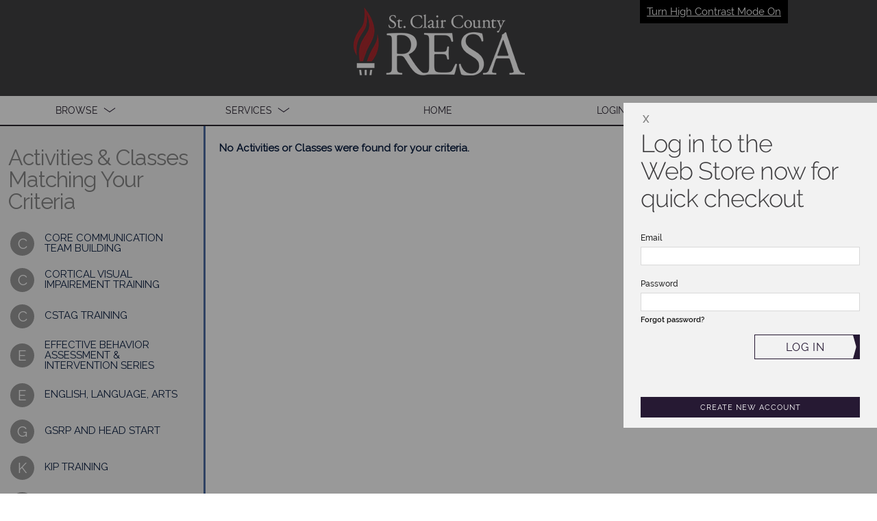

--- FILE ---
content_type: text/html; charset=utf-8
request_url: https://sccresa.facilitywerks.com/offerings.html?selected=192568&program_id=3080
body_size: 4533
content:




<!DOCTYPE html>
<html lang="en">
  <head>
    <meta charset="utf-8">
    <meta http-equiv="X-UA-Compatible" content="IE=edge">
    <meta name="viewport" content="width=device-width, initial-scale=1">
    <!-- The above 3 meta tags *must* come first in the head; any other head content must come *after* these tags -->
    <meta name="description" content="">
    <meta name="author" content="">
    <link rel="icon" href="../../favicon.ico">

    <title>St. Clair County RESA - Activities &amp; Classes Matching Your Criteria</title>
	
	<link href="https://fonts.googleapis.com/css?family=Raleway" rel="stylesheet">
    <!-- Bootstrap core CSS -->
    <link href="/css/bootstrap.css?fwclientid=585" rel="stylesheet">
	<link href="/css/formValidation.min.css" rel="stylesheet">
    <!-- Custom styles for this template -->
    <link href="/css/justified-nav.css?fwclientid=585" rel="stylesheet">
	

    <script type="text/javascript" src="/js/jquery.js"></script>
	<script type="text/javascript" src="/js/bootstrap.min.js"></script>

	<!-- FormValidation plugin and the class supports validating Bootstrap form -->
	<script type="text/javascript" src="/js/formValidation.min.js"></script>
	<script type="text/javascript" src="/js/framework/bootstrap.min.js"></script>
	<script type="text/javascript" src="/js/rw.js?vers=50007" ></script>
    <script type="text/javascript" src="/js/iosOverlay.js"></script>
    <script type="text/javascript" src="/js/spin.min.js"></script>
	<script type="text/javascript" src="/js/jquery.tipsy.js"></script>
	<script type="text/javascript" src="/js/iframeResizer.contentWindow.min.js"></script>
	
	<script>
		
		
		if (top !== self) { // we are in the iframe
				 // all is good
		} else { // not an iframe
				 var rtDomain = 'sccresa.revtrak.net';
				 location.href = 'https://' + rtDomain + '/WS-Redirect/?wsresource=' + escape('/' + location.pathname + location.search);
		}
		
	</script>
	
    <!-- HTML5 shim and Respond.js for IE8 support of HTML5 elements and media queries -->
    <!--[if lt IE 9]>
      <script src="https://oss.maxcdn.com/html5shiv/3.7.3/html5shiv.min.js"></script>
      <script src="https://oss.maxcdn.com/respond/1.4.2/respond.min.js"></script>
    <![endif]-->
	
	<!-- Sidebar styles -->
<style>
.content {
	box-sizing: border-box;
}

.breadcrumbs {
	font-size: .7em;
	padding: 10px;
	color: #0D2143;

	a {
		color: inherit;
		text-decoration: none;
	}
}

.groupName {
	margin-top:2rem;
    margin-bottom: 0;
    padding: 0 12px;
    color: #888;
    line-height: 1;
    font-weight: 300;
    font-size: 3.2rem;
    letter-spacing: -0.1rem;
}

.itemsList {
    box-sizing: border-box;
    background: #f2f2f2;
}

.itemsList:before {
    content: "";
    display: block;
    position: absolute;
    right: 0;
    width: 3px;
    top: 0;
    bottom: 0;
	background: #0D2143;
}

.itemsList ul {
	padding-left:0;
    list-style: none;
    margin-bottom: 0;
    margin-top: 2rem;
}

.itemsList ul li {
	margin:0;
}

.itemsList ul a {
	text-decoration: none;
    text-transform: uppercase;
    padding: 0.7rem 3rem 0.7rem 6.5rem;
    display: table;
    position: relative;
    height: 5.3rem;
    width: 100%;
    color:#0d2143;
    -moz-box-sizing: border-box;
    -webkit-box-sizing: border-box;
    box-sizing: border-box;
    border-bottom: solid 1px #0d2143;
}

.itemsList ul .roundIcon {
	background-color: #9b9b9b;
	border-radius: 17.5px;
	color: white;
	display: block;
	height: 35px;
	line-height: 36px;
	margin: -17.5px 5px 0 0;
	overflow: hidden;
	position: absolute;
	top: 50%;
	left: 15px;
	text-align: center;
	width: 35px;
	font-size: 1.4em;
	font-weight: 300;
}

.itemsList ul .selected > .roundIcon {
	background-color:#4E6EA5;
}

.itemsList ul .itemLinkText {
	display: table-cell;
    vertical-align: middle;
    line-height: 15px;
}

.itemDetail {
	padding:20px;
}

@media (min-width: 737px) {
	.content {
		min-height: 100%;
		position: relative;
	}
	
	.itemsList {
		width: 300px;
		position: absolute;
		min-height: 100%;
	}
	
	.itemsList:before {
    	background-color: #4E6EA5;
	}
	
	.groupName {
		margin-top:3rem;
	}
	
	.itemsList ul {
		padding-bottom: 3rem;
	}
	
	.itemsList ul a {
		border-bottom: solid 3px transparent;
	}
	
	.itemsList ul a.selected {
		border-bottom-color: #4E6EA5;
		background-color: white;
		position: relative;
	}
	
	.itemDetail {		
		margin-left:300px;
	}
}

</style>

  </head>

  <body>
<form id="linkClick" method="get">
<input type="hidden" id="sessionid" name="sessionid" value="822050293-5875-20612">
<input type="hidden" id="RevTrakSessionID" name="RevTrakSessionID" value="">
</form>



	

<div class="content">
	<div class="itemsList">
		<h2 class="groupName">Activities &amp; Classes Matching Your Criteria</h2>
		
		<ul id="tabCategories">
			
			<li>
				<a href='offerings.html?selected=198436&program_id=3080' onclick='return linkPost(this);'  aria-current='false'>
					<div class="roundIcon" aria-hidden="true">C</div>
					<div class="itemLinkText" id="lbl198436">
						CORE Communication Team Building
					</div>
				</a>
			</li>
			
			<li>
				<a href='offerings.html?selected=205846&program_id=3080' onclick='return linkPost(this);'  aria-current='false'>
					<div class="roundIcon" aria-hidden="true">C</div>
					<div class="itemLinkText" id="lbl205846">
						Cortical Visual Impairement Training
					</div>
				</a>
			</li>
			
			<li>
				<a href='offerings.html?selected=198364&program_id=3080' onclick='return linkPost(this);'  aria-current='false'>
					<div class="roundIcon" aria-hidden="true">C</div>
					<div class="itemLinkText" id="lbl198364">
						CSTAG Training
					</div>
				</a>
			</li>
			
			<li>
				<a href='offerings.html?selected=198527&program_id=3080' onclick='return linkPost(this);'  aria-current='false'>
					<div class="roundIcon" aria-hidden="true">E</div>
					<div class="itemLinkText" id="lbl198527">
						Effective Behavior Assessment & Intervention Series
					</div>
				</a>
			</li>
			
			<li>
				<a href='offerings.html?selected=142032&program_id=3080' onclick='return linkPost(this);'  aria-current='false'>
					<div class="roundIcon" aria-hidden="true">E</div>
					<div class="itemLinkText" id="lbl142032">
						English, Language, Arts
					</div>
				</a>
			</li>
			
			<li>
				<a href='offerings.html?selected=144580&program_id=3080' onclick='return linkPost(this);'  aria-current='false'>
					<div class="roundIcon" aria-hidden="true">G</div>
					<div class="itemLinkText" id="lbl144580">
						GSRP and Head Start
					</div>
				</a>
			</li>
			
			<li>
				<a href='offerings.html?selected=197101&program_id=3080' onclick='return linkPost(this);'  aria-current='false'>
					<div class="roundIcon" aria-hidden="true">K</div>
					<div class="itemLinkText" id="lbl197101">
						KIP Training
					</div>
				</a>
			</li>
			
			<li>
				<a href='offerings.html?selected=187516&program_id=3080' onclick='return linkPost(this);'  aria-current='false'>
					<div class="roundIcon" aria-hidden="true">L</div>
					<div class="itemLinkText" id="lbl187516">
						Literacy Essentials
					</div>
				</a>
			</li>
			
			<li>
				<a href='offerings.html?selected=138576&program_id=3080' onclick='return linkPost(this);'  aria-current='false'>
					<div class="roundIcon" aria-hidden="true">M</div>
					<div class="itemLinkText" id="lbl138576">
						Mathematics
					</div>
				</a>
			</li>
			
			<li>
				<a href='offerings.html?selected=180470&program_id=3080' onclick='return linkPost(this);'  aria-current='false'>
					<div class="roundIcon" aria-hidden="true">N</div>
					<div class="itemLinkText" id="lbl180470">
						New Teacher
					</div>
				</a>
			</li>
			
			<li>
				<a href='offerings.html?selected=197288&program_id=3080' onclick='return linkPost(this);'  aria-current='false'>
					<div class="roundIcon" aria-hidden="true">N</div>
					<div class="itemLinkText" id="lbl197288">
						Nonviolent Crisis Intervention Initial
					</div>
				</a>
			</li>
			
			<li>
				<a href='offerings.html?selected=197316&program_id=3080' onclick='return linkPost(this);'  aria-current='false'>
					<div class="roundIcon" aria-hidden="true">N</div>
					<div class="itemLinkText" id="lbl197316">
						Nonviolent Crisis Intervention Refresher
					</div>
				</a>
			</li>
			
			<li>
				<a href='offerings.html?selected=144055&program_id=3080' onclick='return linkPost(this);'  aria-current='false'>
					<div class="roundIcon" aria-hidden="true">P</div>
					<div class="itemLinkText" id="lbl144055">
						ParaPro Assessment
					</div>
				</a>
			</li>
			
			<li>
				<a href='offerings.html?selected=153383&program_id=3080' onclick='return linkPost(this);'  aria-current='false'>
					<div class="roundIcon" aria-hidden="true">S</div>
					<div class="itemLinkText" id="lbl153383">
						School Improvement
					</div>
				</a>
			</li>
			
			<li>
				<a href='offerings.html?selected=198578&program_id=3080' onclick='return linkPost(this);'  aria-current='false'>
					<div class="roundIcon" aria-hidden="true">S</div>
					<div class="itemLinkText" id="lbl198578">
						START Coaching Meetings
					</div>
				</a>
			</li>
			
		</ul>
	</div>
	<div class="itemDetail">
	
	
	

  <div class="table-responsive" id="offeringsContent">
  <table width='100%' cellpadding='4' cellspacing='0' border='0'><tr ><td valign='top' colspan='3'><strong>No Activities or Classes were found for your criteria.</strong></td></tr></table>
  </div>


	<div class='visible-xs'>St. Clair County RESA provides a range of professional development programs throughout the year for teachers, administrators, and other staff members.</div><div class='visible-xs'>&nbsp;</div>


  </div>
</div>

	<div class="modal fade" id="eventDates_Modal" tabindex="-1" role="dialog" aria-labelledby="eventDates_Label" >
	  <div class="modal-dialog" role="document">
		<div class="modal-content">
		  <div class="modal-header">
			<button type="button" class="close" data-dismiss="modal" aria-label="Close"><span aria-hidden="true">&times;</span></button>
			<h4 class="modal-title" id="remindMe_Label">Dates</h4>
		  </div>
		  <div class="modal-body" id="eventDates_Content" >

		  </div>
		</div>
	  </div>
	</div>

<script>
function eventDates(){
	$('#eventDates_Modal').modal('show');
	return false;
}
</script>


<form id="eventPassword_Form" method="post" class="form-horizontal captureEventPassword" role="form">
	<input type="hidden" id="pwd_event_id" name="pwd_event_id" value="">
	<input type="hidden" name="sessionid" value="822050293-5875-20612">

	<div class="modal fade" id="eventPassword_Modal" tabindex="-1" role="dialog"  aria-labelledby="eventPassword_Label">
	  <div class="modal-dialog" role="document">
		<div class="modal-content">
		  <div class="modal-header">
			<button type="button" class="close" data-dismiss="modal" aria-label="Close"><span aria-hidden="true">&times;</span></button>
			<h2 class="modal-title" id="eventPassword_Label">Event Password</h2>
		  </div>
		  <div class="modal-body">
			<div id="infoGood" class="alert alert-warning">
			  A password is required to register for this event
			</div>

			<div id="infoBad" class="alert alert-danger" style="display:none;">
			  Invalid Password
			</div>
					
			  <div class="form-group">
				<label class="col-sm-4 control-label" for="pwd_value" >Password</label>
				<div class="col-sm-8">
					<input type="password" class="form-control" id="pwd_value" name="pwd_value" autocomplete="off" />
				</div>
			  </div>		  
		  </div>
		  <div class="modal-footer">
			<button type="button" class="btn btn-default" data-dismiss="modal">Close</button>
			<button id="eventPassword_Submit_btn" type="Submit" class="btn btn-primary">Submit</button>
		  </div>
		</div>
	  </div>
	</div>
</form>
<script>
$(document).ready(function() {

	$('#eventPassword_Form').formValidation({
        framework: 'bootstrap',
        excluded: ':disabled',
		err: {
            container: 'tooltip'
        },
        icon: {
            valid: 'glyphicon glyphicon-ok',
            invalid: 'glyphicon glyphicon-remove',
            validating: 'glyphicon glyphicon-refresh'
        },
		fields: {
            pwd_value: {
                validators: {
                    notEmpty: {
                        message: 'Password required'
                    }
                }
            }
        }
    })
	.on('success.form.fv', function(e, data) {
		e.preventDefault();
		$.ajax({
			url: 'processing/pops/eventPassword.html',
			type: "POST",
			data: $('#eventPassword_Form').serialize(),
			success: function(data) {
				var res;
				var msg;
				res = data.substr(0,1);
				msg = data.substr(1);
				if(res == '0'){
					
					$('#infoGood').hide();
					$('#infoBad').fadeIn();
				}else{
					parent.location.href = ''+msg;
				}
			}
		});
    });
		
	$('#eventPassword_Modal').on('hidden.bs.modal', function() {
		$('#eventPassword_Form').formValidation('resetForm', true);
	});
	
	$('#pwd_value').keyup(function(){
		$('#infoBad').hide();
		$('#infoGood').fadeIn();
	});
	
});

function popEventPassword(id){
	parentIFrame.scrollTo(0,0);
	$('#pwd_event_id').val(id);
	$('#eventPassword_Modal').modal('show');
	return false;
}

var captureEventPassword = $( ".captureEventPassword" )
	.attr( "tabindex", "-1" )
	.focus()
	.keydown(
		function handleKeydown(event) {
			if ( event.key.toLowerCase() !== "tab" ) {
				return;
			}
			var tabbable = $()
				.add( captureEventPassword.find("button, input, select, textarea"))	// All form elements can receive focus.
				.add( captureEventPassword.find( "[href]" ))// Any element that has an HREF can receive focus.
				.add( captureEventPassword.find( "[tabindex]:not([tabindex='-1'])" ))	// Any element that has a non-(-1) tabindex can receive focus.
			;
			var target = $( event.target );
			if ( event.shiftKey ) {		// Reverse tabbing (Key: Shift+Tab).
				if ( target.is( captureEventPassword ) || target.is( tabbable[1] ) ) {	// Force focus to last element in container.
					if(tabbable.length>0){
						tabbable[tabbable.length-1].focus();
						event.preventDefault();
					}
				}
			} else {
				if ( target.is( tabbable.last() ) ) {	// Force focus to first element in container.
					if(tabbable.length>1){
						tabbable[1].focus();
						event.preventDefault();
					}
				}
			}
		}
	);	

</script>


  </body>
</html>
<script>
		$(document).ready(function($) {
			if(getUrlParameter('RevTrakSessionID') != ''){
				$('#sessionid').val(getUrlParameter('sessionid'));
				$('#RevTrakSessionID').val(getUrlParameter('RevTrakSessionID'));
			}
		});

</script>

<script>
$(document).ready(function(){
	displayColumns();
});

$( window ).resize(function() {
	displayColumns();
});
		
	function displayColumns(){
		if($( window ).width()<=520){
			$('div[id^="_Column_Date"]').hide();
			$('div[id^="_Column_Days"]').hide();
			
			
			$('div[id^="_Column_Time"]').hide();
		}else if($( window ).width()<=808){
			$('div[id^="_Column_Date"]').show();
			$('div[id^="_Column_Days"]').hide();
			
			
			$('div[id^="_Column_Time"]').hide();
		}else if($( window ).width()<=1032){
			$('div[id^="_Column_Date"]').show();
			$('div[id^="_Column_Days"]').hide();
			
			
			$('div[id^="_Column_Time"]').show();
		}else{
			$('div[id^="_Column_Date"]').show();
			$('div[id^="_Column_Days"]').show();
			
			
			$('div[id^="_Column_Time"]').show();
		}
	}

	function popEventDates(course_id){
		$('#eventDates_Content').load( 'pops/eventDates.html?id='+course_id+'&__=822050293-6025-30286&sessionid='+getUrlParameter('sessionid')+'&RevTrakSessionID='+getUrlParameter('RevTrakSessionID'), function() {
		  eventDates();
		})
		return false;
	}

	function scrollToContent(){
		var elem = document.getElementById("offeringsContent");
		elem.scrollIntoView();
	}

	//setTimeout(scrollToContent, 1500);


</script>



--- FILE ---
content_type: text/html; charset=utf-8
request_url: https://sccresa.facilitywerks.com//offerings.html?selected=192568&program_id=3080&RevTrakSessionID=4zbewlqr4ebze4tzp3p0ggk4
body_size: 4510
content:




<!DOCTYPE html>
<html lang="en">
  <head>
    <meta charset="utf-8">
    <meta http-equiv="X-UA-Compatible" content="IE=edge">
    <meta name="viewport" content="width=device-width, initial-scale=1">
    <!-- The above 3 meta tags *must* come first in the head; any other head content must come *after* these tags -->
    <meta name="description" content="">
    <meta name="author" content="">
    <link rel="icon" href="../../favicon.ico">

    <title>St. Clair County RESA - Activities &amp; Classes Matching Your Criteria</title>
	
	<link href="https://fonts.googleapis.com/css?family=Raleway" rel="stylesheet">
    <!-- Bootstrap core CSS -->
    <link href="/css/bootstrap.css?fwclientid=585" rel="stylesheet">
	<link href="/css/formValidation.min.css" rel="stylesheet">
    <!-- Custom styles for this template -->
    <link href="/css/justified-nav.css?fwclientid=585" rel="stylesheet">
	

    <script type="text/javascript" src="/js/jquery.js"></script>
	<script type="text/javascript" src="/js/bootstrap.min.js"></script>

	<!-- FormValidation plugin and the class supports validating Bootstrap form -->
	<script type="text/javascript" src="/js/formValidation.min.js"></script>
	<script type="text/javascript" src="/js/framework/bootstrap.min.js"></script>
	<script type="text/javascript" src="/js/rw.js?vers=50007" ></script>
    <script type="text/javascript" src="/js/iosOverlay.js"></script>
    <script type="text/javascript" src="/js/spin.min.js"></script>
	<script type="text/javascript" src="/js/jquery.tipsy.js"></script>
	<script type="text/javascript" src="/js/iframeResizer.contentWindow.min.js"></script>
	
	<script>
		
		
		if (top !== self) { // we are in the iframe
				 // all is good
		} else { // not an iframe
				 var rtDomain = 'sccresa.revtrak.net';
				 location.href = 'https://' + rtDomain + '/WS-Redirect/?wsresource=' + escape('/' + location.pathname + location.search);
		}
		
	</script>
	
    <!-- HTML5 shim and Respond.js for IE8 support of HTML5 elements and media queries -->
    <!--[if lt IE 9]>
      <script src="https://oss.maxcdn.com/html5shiv/3.7.3/html5shiv.min.js"></script>
      <script src="https://oss.maxcdn.com/respond/1.4.2/respond.min.js"></script>
    <![endif]-->
	
	<!-- Sidebar styles -->
<style>
.content {
	box-sizing: border-box;
}

.breadcrumbs {
	font-size: .7em;
	padding: 10px;
	color: #0D2143;

	a {
		color: inherit;
		text-decoration: none;
	}
}

.groupName {
	margin-top:2rem;
    margin-bottom: 0;
    padding: 0 12px;
    color: #888;
    line-height: 1;
    font-weight: 300;
    font-size: 3.2rem;
    letter-spacing: -0.1rem;
}

.itemsList {
    box-sizing: border-box;
    background: #f2f2f2;
}

.itemsList:before {
    content: "";
    display: block;
    position: absolute;
    right: 0;
    width: 3px;
    top: 0;
    bottom: 0;
	background: #0D2143;
}

.itemsList ul {
	padding-left:0;
    list-style: none;
    margin-bottom: 0;
    margin-top: 2rem;
}

.itemsList ul li {
	margin:0;
}

.itemsList ul a {
	text-decoration: none;
    text-transform: uppercase;
    padding: 0.7rem 3rem 0.7rem 6.5rem;
    display: table;
    position: relative;
    height: 5.3rem;
    width: 100%;
    color:#0d2143;
    -moz-box-sizing: border-box;
    -webkit-box-sizing: border-box;
    box-sizing: border-box;
    border-bottom: solid 1px #0d2143;
}

.itemsList ul .roundIcon {
	background-color: #9b9b9b;
	border-radius: 17.5px;
	color: white;
	display: block;
	height: 35px;
	line-height: 36px;
	margin: -17.5px 5px 0 0;
	overflow: hidden;
	position: absolute;
	top: 50%;
	left: 15px;
	text-align: center;
	width: 35px;
	font-size: 1.4em;
	font-weight: 300;
}

.itemsList ul .selected > .roundIcon {
	background-color:#4E6EA5;
}

.itemsList ul .itemLinkText {
	display: table-cell;
    vertical-align: middle;
    line-height: 15px;
}

.itemDetail {
	padding:20px;
}

@media (min-width: 737px) {
	.content {
		min-height: 100%;
		position: relative;
	}
	
	.itemsList {
		width: 300px;
		position: absolute;
		min-height: 100%;
	}
	
	.itemsList:before {
    	background-color: #4E6EA5;
	}
	
	.groupName {
		margin-top:3rem;
	}
	
	.itemsList ul {
		padding-bottom: 3rem;
	}
	
	.itemsList ul a {
		border-bottom: solid 3px transparent;
	}
	
	.itemsList ul a.selected {
		border-bottom-color: #4E6EA5;
		background-color: white;
		position: relative;
	}
	
	.itemDetail {		
		margin-left:300px;
	}
}

</style>

  </head>

  <body>
<form id="linkClick" method="get">
<input type="hidden" id="sessionid" name="sessionid" value="822050295-16305-10930">
<input type="hidden" id="RevTrakSessionID" name="RevTrakSessionID" value="">
</form>



	

<div class="content">
	<div class="itemsList">
		<h2 class="groupName">Activities &amp; Classes Matching Your Criteria</h2>
		
		<ul id="tabCategories">
			
			<li>
				<a href='offerings.html?selected=198436&program_id=3080' onclick='return linkPost(this);'  aria-current='false'>
					<div class="roundIcon" aria-hidden="true">C</div>
					<div class="itemLinkText" id="lbl198436">
						CORE Communication Team Building
					</div>
				</a>
			</li>
			
			<li>
				<a href='offerings.html?selected=205846&program_id=3080' onclick='return linkPost(this);'  aria-current='false'>
					<div class="roundIcon" aria-hidden="true">C</div>
					<div class="itemLinkText" id="lbl205846">
						Cortical Visual Impairement Training
					</div>
				</a>
			</li>
			
			<li>
				<a href='offerings.html?selected=198364&program_id=3080' onclick='return linkPost(this);'  aria-current='false'>
					<div class="roundIcon" aria-hidden="true">C</div>
					<div class="itemLinkText" id="lbl198364">
						CSTAG Training
					</div>
				</a>
			</li>
			
			<li>
				<a href='offerings.html?selected=198527&program_id=3080' onclick='return linkPost(this);'  aria-current='false'>
					<div class="roundIcon" aria-hidden="true">E</div>
					<div class="itemLinkText" id="lbl198527">
						Effective Behavior Assessment & Intervention Series
					</div>
				</a>
			</li>
			
			<li>
				<a href='offerings.html?selected=142032&program_id=3080' onclick='return linkPost(this);'  aria-current='false'>
					<div class="roundIcon" aria-hidden="true">E</div>
					<div class="itemLinkText" id="lbl142032">
						English, Language, Arts
					</div>
				</a>
			</li>
			
			<li>
				<a href='offerings.html?selected=144580&program_id=3080' onclick='return linkPost(this);'  aria-current='false'>
					<div class="roundIcon" aria-hidden="true">G</div>
					<div class="itemLinkText" id="lbl144580">
						GSRP and Head Start
					</div>
				</a>
			</li>
			
			<li>
				<a href='offerings.html?selected=197101&program_id=3080' onclick='return linkPost(this);'  aria-current='false'>
					<div class="roundIcon" aria-hidden="true">K</div>
					<div class="itemLinkText" id="lbl197101">
						KIP Training
					</div>
				</a>
			</li>
			
			<li>
				<a href='offerings.html?selected=187516&program_id=3080' onclick='return linkPost(this);'  aria-current='false'>
					<div class="roundIcon" aria-hidden="true">L</div>
					<div class="itemLinkText" id="lbl187516">
						Literacy Essentials
					</div>
				</a>
			</li>
			
			<li>
				<a href='offerings.html?selected=138576&program_id=3080' onclick='return linkPost(this);'  aria-current='false'>
					<div class="roundIcon" aria-hidden="true">M</div>
					<div class="itemLinkText" id="lbl138576">
						Mathematics
					</div>
				</a>
			</li>
			
			<li>
				<a href='offerings.html?selected=180470&program_id=3080' onclick='return linkPost(this);'  aria-current='false'>
					<div class="roundIcon" aria-hidden="true">N</div>
					<div class="itemLinkText" id="lbl180470">
						New Teacher
					</div>
				</a>
			</li>
			
			<li>
				<a href='offerings.html?selected=197288&program_id=3080' onclick='return linkPost(this);'  aria-current='false'>
					<div class="roundIcon" aria-hidden="true">N</div>
					<div class="itemLinkText" id="lbl197288">
						Nonviolent Crisis Intervention Initial
					</div>
				</a>
			</li>
			
			<li>
				<a href='offerings.html?selected=197316&program_id=3080' onclick='return linkPost(this);'  aria-current='false'>
					<div class="roundIcon" aria-hidden="true">N</div>
					<div class="itemLinkText" id="lbl197316">
						Nonviolent Crisis Intervention Refresher
					</div>
				</a>
			</li>
			
			<li>
				<a href='offerings.html?selected=144055&program_id=3080' onclick='return linkPost(this);'  aria-current='false'>
					<div class="roundIcon" aria-hidden="true">P</div>
					<div class="itemLinkText" id="lbl144055">
						ParaPro Assessment
					</div>
				</a>
			</li>
			
			<li>
				<a href='offerings.html?selected=153383&program_id=3080' onclick='return linkPost(this);'  aria-current='false'>
					<div class="roundIcon" aria-hidden="true">S</div>
					<div class="itemLinkText" id="lbl153383">
						School Improvement
					</div>
				</a>
			</li>
			
			<li>
				<a href='offerings.html?selected=198578&program_id=3080' onclick='return linkPost(this);'  aria-current='false'>
					<div class="roundIcon" aria-hidden="true">S</div>
					<div class="itemLinkText" id="lbl198578">
						START Coaching Meetings
					</div>
				</a>
			</li>
			
		</ul>
	</div>
	<div class="itemDetail">
	
	
	

  <div class="table-responsive" id="offeringsContent">
  <table width='100%' cellpadding='4' cellspacing='0' border='0'><tr ><td valign='top' colspan='3'><strong>No Activities or Classes were found for your criteria.</strong></td></tr></table>
  </div>


	<div class='visible-xs'>St. Clair County RESA provides a range of professional development programs throughout the year for teachers, administrators, and other staff members.</div><div class='visible-xs'>&nbsp;</div>


  </div>
</div>

	<div class="modal fade" id="eventDates_Modal" tabindex="-1" role="dialog" aria-labelledby="eventDates_Label" >
	  <div class="modal-dialog" role="document">
		<div class="modal-content">
		  <div class="modal-header">
			<button type="button" class="close" data-dismiss="modal" aria-label="Close"><span aria-hidden="true">&times;</span></button>
			<h4 class="modal-title" id="remindMe_Label">Dates</h4>
		  </div>
		  <div class="modal-body" id="eventDates_Content" >

		  </div>
		</div>
	  </div>
	</div>

<script>
function eventDates(){
	$('#eventDates_Modal').modal('show');
	return false;
}
</script>


<form id="eventPassword_Form" method="post" class="form-horizontal captureEventPassword" role="form">
	<input type="hidden" id="pwd_event_id" name="pwd_event_id" value="">
	<input type="hidden" name="sessionid" value="822050295-16305-10930">

	<div class="modal fade" id="eventPassword_Modal" tabindex="-1" role="dialog"  aria-labelledby="eventPassword_Label">
	  <div class="modal-dialog" role="document">
		<div class="modal-content">
		  <div class="modal-header">
			<button type="button" class="close" data-dismiss="modal" aria-label="Close"><span aria-hidden="true">&times;</span></button>
			<h2 class="modal-title" id="eventPassword_Label">Event Password</h2>
		  </div>
		  <div class="modal-body">
			<div id="infoGood" class="alert alert-warning">
			  A password is required to register for this event
			</div>

			<div id="infoBad" class="alert alert-danger" style="display:none;">
			  Invalid Password
			</div>
					
			  <div class="form-group">
				<label class="col-sm-4 control-label" for="pwd_value" >Password</label>
				<div class="col-sm-8">
					<input type="password" class="form-control" id="pwd_value" name="pwd_value" autocomplete="off" />
				</div>
			  </div>		  
		  </div>
		  <div class="modal-footer">
			<button type="button" class="btn btn-default" data-dismiss="modal">Close</button>
			<button id="eventPassword_Submit_btn" type="Submit" class="btn btn-primary">Submit</button>
		  </div>
		</div>
	  </div>
	</div>
</form>
<script>
$(document).ready(function() {

	$('#eventPassword_Form').formValidation({
        framework: 'bootstrap',
        excluded: ':disabled',
		err: {
            container: 'tooltip'
        },
        icon: {
            valid: 'glyphicon glyphicon-ok',
            invalid: 'glyphicon glyphicon-remove',
            validating: 'glyphicon glyphicon-refresh'
        },
		fields: {
            pwd_value: {
                validators: {
                    notEmpty: {
                        message: 'Password required'
                    }
                }
            }
        }
    })
	.on('success.form.fv', function(e, data) {
		e.preventDefault();
		$.ajax({
			url: 'processing/pops/eventPassword.html',
			type: "POST",
			data: $('#eventPassword_Form').serialize(),
			success: function(data) {
				var res;
				var msg;
				res = data.substr(0,1);
				msg = data.substr(1);
				if(res == '0'){
					
					$('#infoGood').hide();
					$('#infoBad').fadeIn();
				}else{
					parent.location.href = ''+msg;
				}
			}
		});
    });
		
	$('#eventPassword_Modal').on('hidden.bs.modal', function() {
		$('#eventPassword_Form').formValidation('resetForm', true);
	});
	
	$('#pwd_value').keyup(function(){
		$('#infoBad').hide();
		$('#infoGood').fadeIn();
	});
	
});

function popEventPassword(id){
	parentIFrame.scrollTo(0,0);
	$('#pwd_event_id').val(id);
	$('#eventPassword_Modal').modal('show');
	return false;
}

var captureEventPassword = $( ".captureEventPassword" )
	.attr( "tabindex", "-1" )
	.focus()
	.keydown(
		function handleKeydown(event) {
			if ( event.key.toLowerCase() !== "tab" ) {
				return;
			}
			var tabbable = $()
				.add( captureEventPassword.find("button, input, select, textarea"))	// All form elements can receive focus.
				.add( captureEventPassword.find( "[href]" ))// Any element that has an HREF can receive focus.
				.add( captureEventPassword.find( "[tabindex]:not([tabindex='-1'])" ))	// Any element that has a non-(-1) tabindex can receive focus.
			;
			var target = $( event.target );
			if ( event.shiftKey ) {		// Reverse tabbing (Key: Shift+Tab).
				if ( target.is( captureEventPassword ) || target.is( tabbable[1] ) ) {	// Force focus to last element in container.
					if(tabbable.length>0){
						tabbable[tabbable.length-1].focus();
						event.preventDefault();
					}
				}
			} else {
				if ( target.is( tabbable.last() ) ) {	// Force focus to first element in container.
					if(tabbable.length>1){
						tabbable[1].focus();
						event.preventDefault();
					}
				}
			}
		}
	);	

</script>


  </body>
</html>
<script>
		$(document).ready(function($) {
			if(getUrlParameter('RevTrakSessionID') != ''){
				$('#sessionid').val(getUrlParameter('sessionid'));
				$('#RevTrakSessionID').val(getUrlParameter('RevTrakSessionID'));
			}
		});

</script>

<script>
$(document).ready(function(){
	displayColumns();
});

$( window ).resize(function() {
	displayColumns();
});
		
	function displayColumns(){
		if($( window ).width()<=520){
			$('div[id^="_Column_Date"]').hide();
			$('div[id^="_Column_Days"]').hide();
			
			
			$('div[id^="_Column_Time"]').hide();
		}else if($( window ).width()<=808){
			$('div[id^="_Column_Date"]').show();
			$('div[id^="_Column_Days"]').hide();
			
			
			$('div[id^="_Column_Time"]').hide();
		}else if($( window ).width()<=1032){
			$('div[id^="_Column_Date"]').show();
			$('div[id^="_Column_Days"]').hide();
			
			
			$('div[id^="_Column_Time"]').show();
		}else{
			$('div[id^="_Column_Date"]').show();
			$('div[id^="_Column_Days"]').show();
			
			
			$('div[id^="_Column_Time"]').show();
		}
	}

	function popEventDates(course_id){
		$('#eventDates_Content').load( 'pops/eventDates.html?id='+course_id+'&__=822050293-6025-30286&sessionid='+getUrlParameter('sessionid')+'&RevTrakSessionID='+getUrlParameter('RevTrakSessionID'), function() {
		  eventDates();
		})
		return false;
	}

	function scrollToContent(){
		var elem = document.getElementById("offeringsContent");
		elem.scrollIntoView();
	}

	//setTimeout(scrollToContent, 1500);


</script>


--- FILE ---
content_type: text/css; charset=utf-8
request_url: https://sccresa.facilitywerks.com/css/justified-nav.css?fwclientid=585
body_size: 915
content:







html {
	font-size: 62.5%;
	height: 100%;
}

a {
	text-decoration: underline;
	outline: none;
}

body {
	height: 100%;
	font-size: 1.5em;
	line-height: 1.6;
	-moz-box-sizing: border-box;
	-webkit-box-sizing: border-box;
	box-sizing: border-box;
}

html, body, button, input, select, textarea {
	font-weight: 400;
	font-family: "Raleway", "HelveticaNeue", "Helvetica Neue", Helvetica, Arial, sans-serif;
}


h2 {
	font-size: 120%;
	font-weight: 500;
}


label {
    font-weight: 500;
}

fieldset {
    border: 0;
}

input, select, textarea, .alert {
  -webkit-border-radius: 0 !important;
     -moz-border-radius: 0 !important;
          border-radius: 0 !important;
}


.alert-warning {
	color: #0D2143;
}

.alert-info {
	color: #0D2143;
}

.btn {
  color: #0D2143;
  background-color:transparent;
  border-color: #0D2143;
}

.inverse {
    color:#fff;
}

.btn-rwContinueInverse {
    color:#0D2143;
	background-color:transparent;
}

.btn-rwContinueInverse:hover {
    color:#0D2143;
}


.form-control {
    margin-bottom:15px;
	border-color: #000000;
	color: #000000;
}

.form-control:focus{
	border-color:#b60000;
	outline:0;
	-webkit-box-shadow:inset 0 0px 0px rgba(0,0,0,.075),0 0 8px rgba(255,0,0,.9);
	box-shadow:inset 0 0px 0px rgba(0,0,0,.075),0 0 8px rgba(255,0,0,.9)
}



table tr.line_start td, table tr.line_start th {
	background: #0D2143;
	border-bottom: 1px solid #6F86AD;
	color: #fff;
}

table tr.line_even td, table tr.line_even th {
	background: #6F86AD;
	color: #fff;
}

table tr.line_odd td, table tr.line_odd th {

}


table tr.line_odd_border_hover td, table tr.tr.line_odd_border_hover th {
    border-bottom: 1px solid #0D2143;
    background-color: #fff;
	color: #0D2143;
}

table tr.line_odd_border_hover:hover td, table tr.tr.line_odd_border_hover:hover th {
    border-bottom: 1px solid #0D2143;
    background-color: #6F86AD;
	color: #fff;
}

table tr.line_odd_border_no_hover td, table tr.tr.line_odd_border_hover th {
    border-bottom: 1px solid #0D2143;
    background-color: #fff;
	color: #0D2143;
}

table tr.line_odd_border_no_hover:hover td, table tr.tr.line_odd_border_hover:hover th {
    border-bottom: 1px solid #0D2143;
    background-color: #fff;
	color: #0D2143;
}


table tr.line_odd_hover td, table tr.tr.line_odd_hover th {
	background-color: #6F86AD;
	color: #fff;
}

table tr.line_odd_hover:hover td, table tr.tr.line_odd_hover:hover th {
    background-color: #6F86AD;
	color: #fff;
}

.offeringHeader td {
	background: #6F86AD;
	color: #fff;
	opacity: 0.5;
}


/* Custom container */
.container-full {
  margin: 0 auto;
  width: 98%;
}

.container { width: auto; }

.footer {
  padding-top: 40px;
  padding-bottom: 40px;
  margin-top: 40px;
  border-top: 1px solid #eee;
}



/* Responsive: Portrait tablets and up */
@media screen and (min-width: 768px) {
  /* Remove the padding we set earlier */
  .masthead,
  .marketing,
  .footer {
    padding-right: 0;
    padding-left: 0;
  }
}

--- FILE ---
content_type: text/css; charset=utf-8
request_url: https://sccresa.revtrak.net/colors/scheme
body_size: 876
content:





h1 {color:#3f3e40;}
a {color:#26202D;}
a:hover {color:#ab292d;}
a:focus {color:#ab292d;}

.bg-1, .bg-1-h:hover { background-color:#3f3e40; }
.bg-2, .bg-2-h:hover { background-color:#261933; }
.bg-3, .bg-3-h:hover { background-color:#261C30; }
.bg-4, .bg-4-h:hover { background-color:#26202D; }
.bg-5, .bg-5-h:hover { background-color:#2B272F; }
.bg-alt, .bg-alt-h:hover { background-color:#ab292d; }

.fg-1, .fg-1-h:hover { color:#3f3e40; }
.fg-2, .fg-2-h:hover { color:#261933; }
.fg-3, .fg-3-h:hover { color:#261C30; }
.fg-4, .fg-4-h:hover { color:#26202D; }
.fg-5, .fg-5-h:hover { color:#2B272F; }
.fg-alt, .fg-alt-h:hover { color:#ab292d; }

body.tilePage, .pageFooter { background-color:#919191; }
.banner .hamburgerToggle .iconBar {background-color:#3f3e40;}
.banner .hamburgerToggle:hover > .iconBar{background-color:#ab292d;}
.banner .hamburgerToggle:focus > .iconBar{background-color:#ab292d;}
.logoHeader .hamburgerToggle:hover > .iconBar{background-color:#ab292d;}
.logoHeader .hamburgerToggle:focus > .iconBar{background-color:#ab292d;}

.button.button-primary,
button.button-primary,
input[type="submit"].button-primary,
input[type="reset"].button-primary,
input[type="button"].button-primary {
    background-color: #261933;
	border-color: #261933;
}
.button.stroke{
	border-color: #261933;
	color: #261933;
}

.locationIndicator{	border: .1rem solid #3f3e40; }
.locationIndicator.current{ background: #3f3e40; }
		

#btnContinueShoppingDesktop
{
	color: #261933;
	border-color: #261933;
}

#btnContinueShoppingDesktop:focus
{
	color: #ab292d;
	border-color: #261C30;
}

.button.button-primary:hover,
button.button-primary:hover,
input[type="submit"].button-primary:hover,
input[type="reset"].button-primary:hover,
input[type="button"].button-primary:hover,
.button.button-primary:focus,
button.button-primary:focus,
input[type="submit"].button-primary:focus,
input[type="reset"].button-primary:focus,
input[type="button"].button-primary:focus {
    background-color: #3f3e40;
	border-color: #3f3e40;
}

.pagination > li > a,
.pagination > li > span {
	color: #261933;
	background-color: #fff;
}
.pagination > .active > a,
.pagination > .active > span,
.pagination > .active > a:hover,
.pagination > .active > span:hover,
.pagination > .active > a:focus,
.pagination > .active > span:focus {
	color: #fff;
	background-color: #261933;
	border-color: #261933;
}

input[type="email"]:focus, input[type="number"]:focus, input[type="search"]:focus, input[type="text"]:focus, input[type="tel"]:focus, input[type="url"]:focus, input[type="password"]:focus, textarea:focus, select:focus, input[type="email"].ng-touched.ng-invalid:focus, input[type="number"].ng-touched.ng-invalid:focus, input[type="search"].ng-touched.ng-invalid:focus, input[type="text"].ng-touched.ng-invalid:focus, input[type="tel"].ng-touched.ng-invalid:focus, input[type="url"].ng-touched.ng-invalid:focus, input[type="password"].ng-touched.ng-invalid:focus, textarea.ng-touched.ng-invalid:focus, select.ng-touched.ng-invalid:focus, .ng-submitted input[type="email"].ng-invalid:focus, .ng-submitted input[type="number"].ng-invalid:focus, .ng-submitted input[type="search"].ng-invalid:focus, .ng-submitted input[type="text"].ng-invalid:focus, .ng-submitted input[type="tel"].ng-invalid:focus, .ng-submitted input[type="url"].ng-invalid:focus, .ng-submitted input[type="password"].ng-invalid:focus, .ng-submitted textarea.ng-invalid:focus, .ng-submitted select.ng-invalid:focus {
	border-color: #ab292d!important;
}
.loading:after {border-left-color:#3f3e40;}
.login form button,.login form .button {
	border-color: #261933;
	color:#261933;
}
.login form button:hover,.login form .button:hover {
	border-color: #3f3e40;
	color:#3f3e40;
}
.login .loginButton:after, .login .sendButton:after { border-right-color:#261933; border-top-color:#261933; }
.login .loginButton:before, .login .sendButton:before { border-right-color:#261933; border-bottom-color:#261933; }
.login .loginButton:hover:after, .login .sendButton:hover:after { border-right-color:#3f3e40; border-top-color:#3f3e40; }
.login .loginButton:hover:before, .login .sendButton:hover:before { border-right-color:#3f3e40; border-bottom-color:#3f3e40; }

.cart .cartHeader .button:hover { border-color:#3f3e40; }
.cart .cartHeader .button:hover:after { border-right-color:#3f3e40; border-top-color:#3f3e40; }
.cart .cartHeader .button:hover:before { border-right-color:#3f3e40; border-bottom-color:#3f3e40; }

.groupsPage .itemLink { border-bottom-color:#3f3e40; }
.groupsPage .selected > .roundIcon { background-color: #2B272F; }

.groupsPage .roundIcon-alert { background-color: #261933; }
.groupsPage .roundIcon-success { background-color: #88be7d; }

.b-w:nth-child(7n + 1) .block,
.b-w:nth-child(7n + 1) .layer,
.s-w.c-1 .block,
.s-w.c-1 .layer {
	background-color: #3f3e40;
}
.b-w:nth-child(7n + 2) .block,
.b-w:nth-child(7n + 2) .layer,
.s-w.c-2 .block,
.s-w.c-2 .layer  {
	background-color: #2B272F;
}
.b-w:nth-child(7n + 3) .block,
.b-w:nth-child(7n + 3) .layer,
.s-w.c-3 .block,
.s-w.c-3 .layer {
	background-color: #4C4C4C;
}
.b-w:nth-child(7n + 4) .block,
.b-w:nth-child(7n + 4) .layer,
.s-w.c-4 .block,
.s-w.c-4 .layer {
	background-color: #261C30;
}
.b-w:nth-child(7n + 5) .block,
.b-w:nth-child(7n + 5) .layer,
.s-w.c-5 .block,
.s-w.c-5 .layer {
	background-color: #2B2B2B;
}
.b-w:nth-child(7n + 6) .block,
.b-w:nth-child(7n + 6) .layer,
.s-w.c-6 .block,
.s-w.c-6 .layer {
	background-color: #261933;
}
.b-w:nth-child(7n + 7) .block,
.b-w:nth-child(7n + 7) .layer,
.s-w.c-7 .block,
.s-w.c-7 .layer {
	background-color: #26202D;
}

.multiLevelGroup .grid .gridItem:nth-child(7n + 1) > a{
	background-color: #3f3e40;
	text-decoration: none;
}
.multiLevelGroup .grid .gridItem:nth-child(7n + 2) > a{
	background-color: #2B272F;	
	text-decoration: none;
}
.multiLevelGroup .grid .gridItem:nth-child(7n + 3) > a{
	background-color: #4C4C4C;	
	text-decoration: none;
}
.multiLevelGroup .grid .gridItem:nth-child(7n + 4) > a{
	background-color: #261C30;
	text-decoration: none;
}
.multiLevelGroup .grid .gridItem:nth-child(7n + 5) > a{
	background-color: #2B2B2B;
	text-decoration: none;
}
.multiLevelGroup .grid .gridItem:nth-child(7n + 6) > a{
	background-color: #261933;
	text-decoration: none;
}
.multiLevelGroup .grid .gridItem:nth-child(7n + 7) > a{
	background-color: #26202D;
	text-decoration: none;
}

.cart {border-top-color:#2B272F;}
.loginView {border-top-color:#3f3e40;}

.allProductsPage .grid .gridItem>a,
.panel header {background-color:#261933;}

.vis .fee .feeShade.shaded {background-color:#2B272F;}
.vis .feeDetails > a:hover {color:#3f3e40;}
.vis .feeDetails > a:focus {color:#3f3e40;}

.rzslider .rz-pointer {background-color:#261C30;}

.activeToggle {color:#261C30;}

.selectedPrice{background:#2B272F;}

@media(min - width:530px) {
	.block:nth-child(7n + 3) .block,
	.block:nth-child(7n + 3) .layer {
			background-color: #2B272F;
	}

	.block:nth-child(7n + 2) .block,
	.block:nth-child(7n + 2) .layer {
			background-color: #4C4C4C;
	}
}

@media (max-width:736px) {
	.primaryNavigation a {color:#26202D;}
	body.showingHamburger .primaryNavigation a {border-left-color:#3f3e40;border-bottom-color:#3f3e40;color:#3f3e40;}
	body.showingHamburger .primaryNavigation .hamburger { border-bottom-color:#26202D;}
	.topSeperator {border-top: solid 2px #2B272F;}
}

@media (min-width:737px) {
	.primaryNavigation li ul, .logoHeader .primaryNavigation li ul { border-color:#3f3e40; }
	.primaryNavigation li ul a, .logoHeader .primaryNavigation li ul a {color:#3f3e40;}
	.primaryNavigation li ul a:hover, .logoHeader .primaryNavigation li ul a:hover {color:#ab292d;}
	.primaryNavigation li ul a:focus, .logoHeader .primaryNavigation li ul a:focus {color:#ab292d;}
	.banner .primaryNavigation {border-bottom-color:#2B272F;}
	.primaryNavigation .dropdown .chevron:before, .primaryNavigation .dropdown .chevron:after {background-color:#261C30;}
	.groupsPage .itemsList:before { background-color:#2B272F; }
	.groupsPage .visPayeeList:before { background-color:#2B272F; }					
	.groupsPage .itemsList .itemLink.selected { border-bottom-color:#2B272F; }
	.groupsPage .visPayeeList .visPayeeLink.selected { border-bottom-color:#2B272F; }
	.cart .cartHeader {background-color:#3f3e40;}
	.cart .totals .checkoutButton:after { border-right-color:#261C30; border-top-color:#261C30; }
	.cart .totals .checkoutButton:before { border-right-color:#261C30; border-bottom-color:#261C30; }

	
	.b-w:nth-child(7n + 2) .block,
	.b-w:nth-child(7n + 2) .layer {
			background-color: #2B272F;
	}

	.b-w:nth-child(7n + 3) .block,
	.b-w:nth-child(7n + 3) .layer {
			background-color: #4C4C4C;
	}
}

}


--- FILE ---
content_type: text/css; charset=utf-8
request_url: https://sccresa.facilitywerks.com/css/justified-nav.css?fwclientid=585
body_size: 915
content:







html {
	font-size: 62.5%;
	height: 100%;
}

a {
	text-decoration: underline;
	outline: none;
}

body {
	height: 100%;
	font-size: 1.5em;
	line-height: 1.6;
	-moz-box-sizing: border-box;
	-webkit-box-sizing: border-box;
	box-sizing: border-box;
}

html, body, button, input, select, textarea {
	font-weight: 400;
	font-family: "Raleway", "HelveticaNeue", "Helvetica Neue", Helvetica, Arial, sans-serif;
}


h2 {
	font-size: 120%;
	font-weight: 500;
}


label {
    font-weight: 500;
}

fieldset {
    border: 0;
}

input, select, textarea, .alert {
  -webkit-border-radius: 0 !important;
     -moz-border-radius: 0 !important;
          border-radius: 0 !important;
}


.alert-warning {
	color: #0D2143;
}

.alert-info {
	color: #0D2143;
}

.btn {
  color: #0D2143;
  background-color:transparent;
  border-color: #0D2143;
}

.inverse {
    color:#fff;
}

.btn-rwContinueInverse {
    color:#0D2143;
	background-color:transparent;
}

.btn-rwContinueInverse:hover {
    color:#0D2143;
}


.form-control {
    margin-bottom:15px;
	border-color: #000000;
	color: #000000;
}

.form-control:focus{
	border-color:#b60000;
	outline:0;
	-webkit-box-shadow:inset 0 0px 0px rgba(0,0,0,.075),0 0 8px rgba(255,0,0,.9);
	box-shadow:inset 0 0px 0px rgba(0,0,0,.075),0 0 8px rgba(255,0,0,.9)
}



table tr.line_start td, table tr.line_start th {
	background: #0D2143;
	border-bottom: 1px solid #6F86AD;
	color: #fff;
}

table tr.line_even td, table tr.line_even th {
	background: #6F86AD;
	color: #fff;
}

table tr.line_odd td, table tr.line_odd th {

}


table tr.line_odd_border_hover td, table tr.tr.line_odd_border_hover th {
    border-bottom: 1px solid #0D2143;
    background-color: #fff;
	color: #0D2143;
}

table tr.line_odd_border_hover:hover td, table tr.tr.line_odd_border_hover:hover th {
    border-bottom: 1px solid #0D2143;
    background-color: #6F86AD;
	color: #fff;
}

table tr.line_odd_border_no_hover td, table tr.tr.line_odd_border_hover th {
    border-bottom: 1px solid #0D2143;
    background-color: #fff;
	color: #0D2143;
}

table tr.line_odd_border_no_hover:hover td, table tr.tr.line_odd_border_hover:hover th {
    border-bottom: 1px solid #0D2143;
    background-color: #fff;
	color: #0D2143;
}


table tr.line_odd_hover td, table tr.tr.line_odd_hover th {
	background-color: #6F86AD;
	color: #fff;
}

table tr.line_odd_hover:hover td, table tr.tr.line_odd_hover:hover th {
    background-color: #6F86AD;
	color: #fff;
}

.offeringHeader td {
	background: #6F86AD;
	color: #fff;
	opacity: 0.5;
}


/* Custom container */
.container-full {
  margin: 0 auto;
  width: 98%;
}

.container { width: auto; }

.footer {
  padding-top: 40px;
  padding-bottom: 40px;
  margin-top: 40px;
  border-top: 1px solid #eee;
}



/* Responsive: Portrait tablets and up */
@media screen and (min-width: 768px) {
  /* Remove the padding we set earlier */
  .masthead,
  .marketing,
  .footer {
    padding-right: 0;
    padding-left: 0;
  }
}